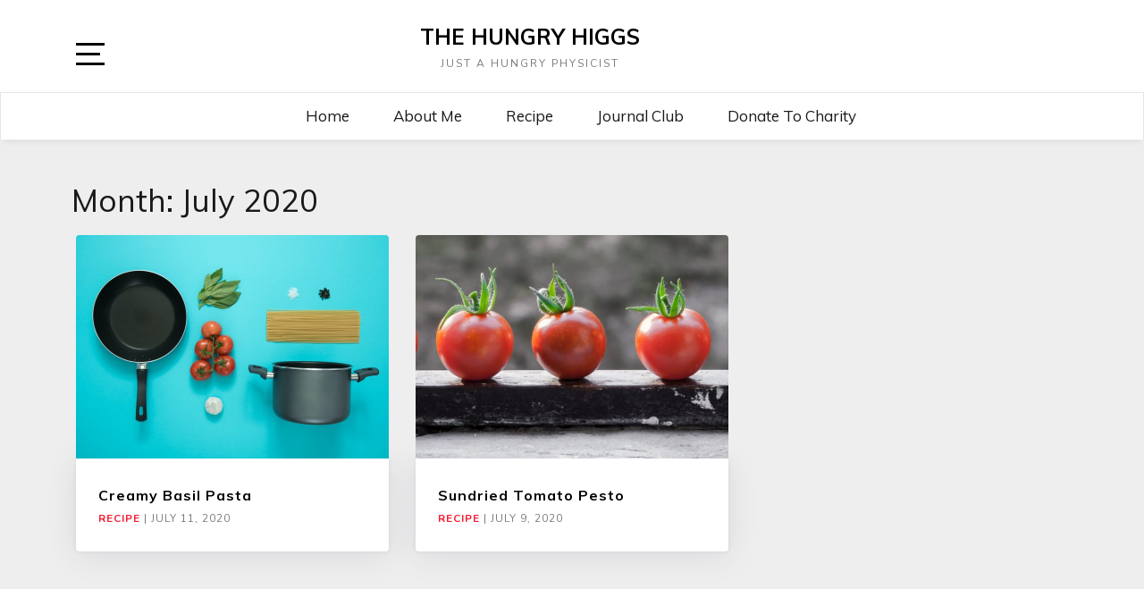

--- FILE ---
content_type: text/html; charset=UTF-8
request_url: https://thehungryhiggs.com/2020/07/
body_size: 8928
content:
<!doctype html>
<html lang="en-US">

<head>
	<meta charset="UTF-8">
	<link rel="profile" href="http://gmpg.org/xfn/11">
    <meta http-equiv="X-UA-Compatible" content="IE=edge">
    <meta name="viewport" content="width=device-width, initial-scale=1">
	<title>July 2020 &#8211; The Hungry Higgs</title>
<meta name='robots' content='max-image-preview:large' />
<link rel='dns-prefetch' href='//assets.pinterest.com' />
<link rel='dns-prefetch' href='//stats.wp.com' />
<link rel='dns-prefetch' href='//fonts.googleapis.com' />
<link rel='dns-prefetch' href='//jetpack.wordpress.com' />
<link rel='dns-prefetch' href='//s0.wp.com' />
<link rel='dns-prefetch' href='//public-api.wordpress.com' />
<link rel='dns-prefetch' href='//0.gravatar.com' />
<link rel='dns-prefetch' href='//1.gravatar.com' />
<link rel='dns-prefetch' href='//2.gravatar.com' />
<link rel='dns-prefetch' href='//widgets.wp.com' />
<link rel="alternate" type="application/rss+xml" title="The Hungry Higgs &raquo; Feed" href="https://thehungryhiggs.com/feed/" />
<link rel="alternate" type="application/rss+xml" title="The Hungry Higgs &raquo; Comments Feed" href="https://thehungryhiggs.com/comments/feed/" />
<style id='wp-img-auto-sizes-contain-inline-css' type='text/css'>
img:is([sizes=auto i],[sizes^="auto," i]){contain-intrinsic-size:3000px 1500px}
/*# sourceURL=wp-img-auto-sizes-contain-inline-css */
</style>
<link rel='stylesheet' id='wp-quicklatex-format-css' href='https://thehungryhiggs.com/wp-content/plugins/wp-quicklatex/css/quicklatex-format.css?ver=6.9' type='text/css' media='all' />
<style id='wp-emoji-styles-inline-css' type='text/css'>

	img.wp-smiley, img.emoji {
		display: inline !important;
		border: none !important;
		box-shadow: none !important;
		height: 1em !important;
		width: 1em !important;
		margin: 0 0.07em !important;
		vertical-align: -0.1em !important;
		background: none !important;
		padding: 0 !important;
	}
/*# sourceURL=wp-emoji-styles-inline-css */
</style>
<style id='wp-block-library-inline-css' type='text/css'>
:root{--wp-block-synced-color:#7a00df;--wp-block-synced-color--rgb:122,0,223;--wp-bound-block-color:var(--wp-block-synced-color);--wp-editor-canvas-background:#ddd;--wp-admin-theme-color:#007cba;--wp-admin-theme-color--rgb:0,124,186;--wp-admin-theme-color-darker-10:#006ba1;--wp-admin-theme-color-darker-10--rgb:0,107,160.5;--wp-admin-theme-color-darker-20:#005a87;--wp-admin-theme-color-darker-20--rgb:0,90,135;--wp-admin-border-width-focus:2px}@media (min-resolution:192dpi){:root{--wp-admin-border-width-focus:1.5px}}.wp-element-button{cursor:pointer}:root .has-very-light-gray-background-color{background-color:#eee}:root .has-very-dark-gray-background-color{background-color:#313131}:root .has-very-light-gray-color{color:#eee}:root .has-very-dark-gray-color{color:#313131}:root .has-vivid-green-cyan-to-vivid-cyan-blue-gradient-background{background:linear-gradient(135deg,#00d084,#0693e3)}:root .has-purple-crush-gradient-background{background:linear-gradient(135deg,#34e2e4,#4721fb 50%,#ab1dfe)}:root .has-hazy-dawn-gradient-background{background:linear-gradient(135deg,#faaca8,#dad0ec)}:root .has-subdued-olive-gradient-background{background:linear-gradient(135deg,#fafae1,#67a671)}:root .has-atomic-cream-gradient-background{background:linear-gradient(135deg,#fdd79a,#004a59)}:root .has-nightshade-gradient-background{background:linear-gradient(135deg,#330968,#31cdcf)}:root .has-midnight-gradient-background{background:linear-gradient(135deg,#020381,#2874fc)}:root{--wp--preset--font-size--normal:16px;--wp--preset--font-size--huge:42px}.has-regular-font-size{font-size:1em}.has-larger-font-size{font-size:2.625em}.has-normal-font-size{font-size:var(--wp--preset--font-size--normal)}.has-huge-font-size{font-size:var(--wp--preset--font-size--huge)}.has-text-align-center{text-align:center}.has-text-align-left{text-align:left}.has-text-align-right{text-align:right}.has-fit-text{white-space:nowrap!important}#end-resizable-editor-section{display:none}.aligncenter{clear:both}.items-justified-left{justify-content:flex-start}.items-justified-center{justify-content:center}.items-justified-right{justify-content:flex-end}.items-justified-space-between{justify-content:space-between}.screen-reader-text{border:0;clip-path:inset(50%);height:1px;margin:-1px;overflow:hidden;padding:0;position:absolute;width:1px;word-wrap:normal!important}.screen-reader-text:focus{background-color:#ddd;clip-path:none;color:#444;display:block;font-size:1em;height:auto;left:5px;line-height:normal;padding:15px 23px 14px;text-decoration:none;top:5px;width:auto;z-index:100000}html :where(.has-border-color){border-style:solid}html :where([style*=border-top-color]){border-top-style:solid}html :where([style*=border-right-color]){border-right-style:solid}html :where([style*=border-bottom-color]){border-bottom-style:solid}html :where([style*=border-left-color]){border-left-style:solid}html :where([style*=border-width]){border-style:solid}html :where([style*=border-top-width]){border-top-style:solid}html :where([style*=border-right-width]){border-right-style:solid}html :where([style*=border-bottom-width]){border-bottom-style:solid}html :where([style*=border-left-width]){border-left-style:solid}html :where(img[class*=wp-image-]){height:auto;max-width:100%}:where(figure){margin:0 0 1em}html :where(.is-position-sticky){--wp-admin--admin-bar--position-offset:var(--wp-admin--admin-bar--height,0px)}@media screen and (max-width:600px){html :where(.is-position-sticky){--wp-admin--admin-bar--position-offset:0px}}

/*# sourceURL=wp-block-library-inline-css */
</style><style id='global-styles-inline-css' type='text/css'>
:root{--wp--preset--aspect-ratio--square: 1;--wp--preset--aspect-ratio--4-3: 4/3;--wp--preset--aspect-ratio--3-4: 3/4;--wp--preset--aspect-ratio--3-2: 3/2;--wp--preset--aspect-ratio--2-3: 2/3;--wp--preset--aspect-ratio--16-9: 16/9;--wp--preset--aspect-ratio--9-16: 9/16;--wp--preset--color--black: #000000;--wp--preset--color--cyan-bluish-gray: #abb8c3;--wp--preset--color--white: #ffffff;--wp--preset--color--pale-pink: #f78da7;--wp--preset--color--vivid-red: #cf2e2e;--wp--preset--color--luminous-vivid-orange: #ff6900;--wp--preset--color--luminous-vivid-amber: #fcb900;--wp--preset--color--light-green-cyan: #7bdcb5;--wp--preset--color--vivid-green-cyan: #00d084;--wp--preset--color--pale-cyan-blue: #8ed1fc;--wp--preset--color--vivid-cyan-blue: #0693e3;--wp--preset--color--vivid-purple: #9b51e0;--wp--preset--gradient--vivid-cyan-blue-to-vivid-purple: linear-gradient(135deg,rgb(6,147,227) 0%,rgb(155,81,224) 100%);--wp--preset--gradient--light-green-cyan-to-vivid-green-cyan: linear-gradient(135deg,rgb(122,220,180) 0%,rgb(0,208,130) 100%);--wp--preset--gradient--luminous-vivid-amber-to-luminous-vivid-orange: linear-gradient(135deg,rgb(252,185,0) 0%,rgb(255,105,0) 100%);--wp--preset--gradient--luminous-vivid-orange-to-vivid-red: linear-gradient(135deg,rgb(255,105,0) 0%,rgb(207,46,46) 100%);--wp--preset--gradient--very-light-gray-to-cyan-bluish-gray: linear-gradient(135deg,rgb(238,238,238) 0%,rgb(169,184,195) 100%);--wp--preset--gradient--cool-to-warm-spectrum: linear-gradient(135deg,rgb(74,234,220) 0%,rgb(151,120,209) 20%,rgb(207,42,186) 40%,rgb(238,44,130) 60%,rgb(251,105,98) 80%,rgb(254,248,76) 100%);--wp--preset--gradient--blush-light-purple: linear-gradient(135deg,rgb(255,206,236) 0%,rgb(152,150,240) 100%);--wp--preset--gradient--blush-bordeaux: linear-gradient(135deg,rgb(254,205,165) 0%,rgb(254,45,45) 50%,rgb(107,0,62) 100%);--wp--preset--gradient--luminous-dusk: linear-gradient(135deg,rgb(255,203,112) 0%,rgb(199,81,192) 50%,rgb(65,88,208) 100%);--wp--preset--gradient--pale-ocean: linear-gradient(135deg,rgb(255,245,203) 0%,rgb(182,227,212) 50%,rgb(51,167,181) 100%);--wp--preset--gradient--electric-grass: linear-gradient(135deg,rgb(202,248,128) 0%,rgb(113,206,126) 100%);--wp--preset--gradient--midnight: linear-gradient(135deg,rgb(2,3,129) 0%,rgb(40,116,252) 100%);--wp--preset--font-size--small: 13px;--wp--preset--font-size--medium: 20px;--wp--preset--font-size--large: 36px;--wp--preset--font-size--x-large: 42px;--wp--preset--spacing--20: 0.44rem;--wp--preset--spacing--30: 0.67rem;--wp--preset--spacing--40: 1rem;--wp--preset--spacing--50: 1.5rem;--wp--preset--spacing--60: 2.25rem;--wp--preset--spacing--70: 3.38rem;--wp--preset--spacing--80: 5.06rem;--wp--preset--shadow--natural: 6px 6px 9px rgba(0, 0, 0, 0.2);--wp--preset--shadow--deep: 12px 12px 50px rgba(0, 0, 0, 0.4);--wp--preset--shadow--sharp: 6px 6px 0px rgba(0, 0, 0, 0.2);--wp--preset--shadow--outlined: 6px 6px 0px -3px rgb(255, 255, 255), 6px 6px rgb(0, 0, 0);--wp--preset--shadow--crisp: 6px 6px 0px rgb(0, 0, 0);}:where(.is-layout-flex){gap: 0.5em;}:where(.is-layout-grid){gap: 0.5em;}body .is-layout-flex{display: flex;}.is-layout-flex{flex-wrap: wrap;align-items: center;}.is-layout-flex > :is(*, div){margin: 0;}body .is-layout-grid{display: grid;}.is-layout-grid > :is(*, div){margin: 0;}:where(.wp-block-columns.is-layout-flex){gap: 2em;}:where(.wp-block-columns.is-layout-grid){gap: 2em;}:where(.wp-block-post-template.is-layout-flex){gap: 1.25em;}:where(.wp-block-post-template.is-layout-grid){gap: 1.25em;}.has-black-color{color: var(--wp--preset--color--black) !important;}.has-cyan-bluish-gray-color{color: var(--wp--preset--color--cyan-bluish-gray) !important;}.has-white-color{color: var(--wp--preset--color--white) !important;}.has-pale-pink-color{color: var(--wp--preset--color--pale-pink) !important;}.has-vivid-red-color{color: var(--wp--preset--color--vivid-red) !important;}.has-luminous-vivid-orange-color{color: var(--wp--preset--color--luminous-vivid-orange) !important;}.has-luminous-vivid-amber-color{color: var(--wp--preset--color--luminous-vivid-amber) !important;}.has-light-green-cyan-color{color: var(--wp--preset--color--light-green-cyan) !important;}.has-vivid-green-cyan-color{color: var(--wp--preset--color--vivid-green-cyan) !important;}.has-pale-cyan-blue-color{color: var(--wp--preset--color--pale-cyan-blue) !important;}.has-vivid-cyan-blue-color{color: var(--wp--preset--color--vivid-cyan-blue) !important;}.has-vivid-purple-color{color: var(--wp--preset--color--vivid-purple) !important;}.has-black-background-color{background-color: var(--wp--preset--color--black) !important;}.has-cyan-bluish-gray-background-color{background-color: var(--wp--preset--color--cyan-bluish-gray) !important;}.has-white-background-color{background-color: var(--wp--preset--color--white) !important;}.has-pale-pink-background-color{background-color: var(--wp--preset--color--pale-pink) !important;}.has-vivid-red-background-color{background-color: var(--wp--preset--color--vivid-red) !important;}.has-luminous-vivid-orange-background-color{background-color: var(--wp--preset--color--luminous-vivid-orange) !important;}.has-luminous-vivid-amber-background-color{background-color: var(--wp--preset--color--luminous-vivid-amber) !important;}.has-light-green-cyan-background-color{background-color: var(--wp--preset--color--light-green-cyan) !important;}.has-vivid-green-cyan-background-color{background-color: var(--wp--preset--color--vivid-green-cyan) !important;}.has-pale-cyan-blue-background-color{background-color: var(--wp--preset--color--pale-cyan-blue) !important;}.has-vivid-cyan-blue-background-color{background-color: var(--wp--preset--color--vivid-cyan-blue) !important;}.has-vivid-purple-background-color{background-color: var(--wp--preset--color--vivid-purple) !important;}.has-black-border-color{border-color: var(--wp--preset--color--black) !important;}.has-cyan-bluish-gray-border-color{border-color: var(--wp--preset--color--cyan-bluish-gray) !important;}.has-white-border-color{border-color: var(--wp--preset--color--white) !important;}.has-pale-pink-border-color{border-color: var(--wp--preset--color--pale-pink) !important;}.has-vivid-red-border-color{border-color: var(--wp--preset--color--vivid-red) !important;}.has-luminous-vivid-orange-border-color{border-color: var(--wp--preset--color--luminous-vivid-orange) !important;}.has-luminous-vivid-amber-border-color{border-color: var(--wp--preset--color--luminous-vivid-amber) !important;}.has-light-green-cyan-border-color{border-color: var(--wp--preset--color--light-green-cyan) !important;}.has-vivid-green-cyan-border-color{border-color: var(--wp--preset--color--vivid-green-cyan) !important;}.has-pale-cyan-blue-border-color{border-color: var(--wp--preset--color--pale-cyan-blue) !important;}.has-vivid-cyan-blue-border-color{border-color: var(--wp--preset--color--vivid-cyan-blue) !important;}.has-vivid-purple-border-color{border-color: var(--wp--preset--color--vivid-purple) !important;}.has-vivid-cyan-blue-to-vivid-purple-gradient-background{background: var(--wp--preset--gradient--vivid-cyan-blue-to-vivid-purple) !important;}.has-light-green-cyan-to-vivid-green-cyan-gradient-background{background: var(--wp--preset--gradient--light-green-cyan-to-vivid-green-cyan) !important;}.has-luminous-vivid-amber-to-luminous-vivid-orange-gradient-background{background: var(--wp--preset--gradient--luminous-vivid-amber-to-luminous-vivid-orange) !important;}.has-luminous-vivid-orange-to-vivid-red-gradient-background{background: var(--wp--preset--gradient--luminous-vivid-orange-to-vivid-red) !important;}.has-very-light-gray-to-cyan-bluish-gray-gradient-background{background: var(--wp--preset--gradient--very-light-gray-to-cyan-bluish-gray) !important;}.has-cool-to-warm-spectrum-gradient-background{background: var(--wp--preset--gradient--cool-to-warm-spectrum) !important;}.has-blush-light-purple-gradient-background{background: var(--wp--preset--gradient--blush-light-purple) !important;}.has-blush-bordeaux-gradient-background{background: var(--wp--preset--gradient--blush-bordeaux) !important;}.has-luminous-dusk-gradient-background{background: var(--wp--preset--gradient--luminous-dusk) !important;}.has-pale-ocean-gradient-background{background: var(--wp--preset--gradient--pale-ocean) !important;}.has-electric-grass-gradient-background{background: var(--wp--preset--gradient--electric-grass) !important;}.has-midnight-gradient-background{background: var(--wp--preset--gradient--midnight) !important;}.has-small-font-size{font-size: var(--wp--preset--font-size--small) !important;}.has-medium-font-size{font-size: var(--wp--preset--font-size--medium) !important;}.has-large-font-size{font-size: var(--wp--preset--font-size--large) !important;}.has-x-large-font-size{font-size: var(--wp--preset--font-size--x-large) !important;}
/*# sourceURL=global-styles-inline-css */
</style>

<style id='classic-theme-styles-inline-css' type='text/css'>
/*! This file is auto-generated */
.wp-block-button__link{color:#fff;background-color:#32373c;border-radius:9999px;box-shadow:none;text-decoration:none;padding:calc(.667em + 2px) calc(1.333em + 2px);font-size:1.125em}.wp-block-file__button{background:#32373c;color:#fff;text-decoration:none}
/*# sourceURL=/wp-includes/css/classic-themes.min.css */
</style>
<link rel='stylesheet' id='wpzoom-rcb-block-style-css-css' href='https://thehungryhiggs.com/wp-content/plugins/recipe-card-blocks-by-wpzoom/dist/blocks.style.build.css?ver=2.7.9' type='text/css' media='all' />
<link rel='stylesheet' id='wpzoom-rcb-block-google-font-css' href='https://fonts.googleapis.com/css?family=Roboto+Condensed%3A400%2C400i%2C700%2C700i&#038;ver=6.9' type='text/css' media='all' />
<link rel='stylesheet' id='wpzoom-rcb-block-icon-fonts-css-css' href='https://thehungryhiggs.com/wp-content/plugins/recipe-card-blocks-by-wpzoom/dist/assets/css/icon-fonts.build.css?ver=2.7.9' type='text/css' media='all' />
<link rel='stylesheet' id='abt-frontend-css' href='https://thehungryhiggs.com/wp-content/plugins/academic-bloggers-toolkit/bundle/frontend.css?ver=1599347941' type='text/css' media='all' />
<link rel='stylesheet' id='wp-ulike-css' href='https://thehungryhiggs.com/wp-content/plugins/wp-ulike/assets/css/wp-ulike.min.css?ver=4.8.3.1' type='text/css' media='all' />
<link rel='stylesheet' id='bootstrap-css' href='https://thehungryhiggs.com/wp-content/themes/marinate/css/bootstrap.css?ver=6.9' type='text/css' media='all' />
<link rel='stylesheet' id='font-awesome-css' href='https://thehungryhiggs.com/wp-content/themes/marinate/css/font-awesome.css?ver=6.9' type='text/css' media='all' />
<link rel='stylesheet' id='pushy-css' href='https://thehungryhiggs.com/wp-content/themes/marinate/css/pushy.css?ver=6.9' type='text/css' media='all' />
<link rel='stylesheet' id='marinate-style-css' href='https://thehungryhiggs.com/wp-content/themes/marinate/style.css?ver=6.9' type='text/css' media='all' />
<link rel='stylesheet' id='marinate-fonts-css' href='https://fonts.googleapis.com/css?family=Muli%3A400%2C400i%2C700%2C700i%7CNunito%3A400%2C600%2C700&#038;subset=latin%2Clatin-ext' type='text/css' media='all' />
<script type="text/javascript" src="https://thehungryhiggs.com/wp-includes/js/jquery/jquery.min.js?ver=3.7.1" id="jquery-core-js"></script>
<script type="text/javascript" src="https://thehungryhiggs.com/wp-includes/js/jquery/jquery-migrate.min.js?ver=3.4.1" id="jquery-migrate-js"></script>
<script type="text/javascript" src="https://thehungryhiggs.com/wp-content/plugins/wp-quicklatex/js/wp-quicklatex-frontend.js?ver=1.0" id="wp-quicklatex-frontend-js"></script>
<link rel="https://api.w.org/" href="https://thehungryhiggs.com/wp-json/" /><link rel="EditURI" type="application/rsd+xml" title="RSD" href="https://thehungryhiggs.com/xmlrpc.php?rsd" />
<meta name="generator" content="WordPress 6.9" />
	<style>img#wpstats{display:none}</style>
		
<!-- Jetpack Open Graph Tags -->
<meta property="og:type" content="website" />
<meta property="og:title" content="July 2020 &#8211; The Hungry Higgs" />
<meta property="og:site_name" content="The Hungry Higgs" />
<meta property="og:image" content="https://s0.wp.com/i/blank.jpg" />
<meta property="og:image:width" content="200" />
<meta property="og:image:height" content="200" />
<meta property="og:image:alt" content="" />
<meta property="og:locale" content="en_US" />

<!-- End Jetpack Open Graph Tags -->
    
    
</head>

<body class="archive date wp-theme-marinate">
<div class="site-overlay"></div>
    <div id="page" class="hfeed site">
		<a class="skip-link screen-reader-text" href="#content">Skip to content</a>
        <header class="site-header" id="masthead">
        <div class="container">        
        
        	<div class="col-lg-2 col-md-2 col-sm-1 col-xs-1 pushmenu push">
				<a id="marinate-navbtn" class="menu-btn"><span><span class="screen-reader-text">Open Sidebar</span></span></a>                
            </div>
            
             <div class="site-branding col-lg-7 col-md-7 col-sm-10 col-xs-10">
					                     <h1 class="site-title"><a href="https://thehungryhiggs.com/" rel="home">The Hungry Higgs</a></h1>
                                                <p class="site-description">Just a hungry physicist</p>
                                  </div>        
              
        	<div class="col-lg-3 col-md-3 col-sm-12 col-xs-12 hidden-xs hidden-sm">           
                
				                
                
            </div>              
			</div>
			<div class="clearfix"></div>	
            <nav class="navbar navbar-default main-navigation hidden-xs hidden-sm" id="site-navigation">
		        <div class="container">                    

                    <!-- Brand and toggle get grouped for better mobile display -->
                    <div class="navbar-header">
                        <button type="button" class="navbar-toggle collapsed" data-toggle="collapse" data-target="#bs-example-navbar-collapse-1" aria-expanded="false">
                        <span class="sr-only">Toggle navigation</span>
                        <span class="icon-bar"></span>
                        <span class="icon-bar"></span>
                        <span class="icon-bar"></span>
                      </button>
                    </div>

                    <!-- Collect the nav links, forms, and other content for toggling -->
                    <div class="collapse navbar-collapse text-center" id="bs-example-navbar-collapse-1">                                                                   
						  <ul id="primary-menu" class="nav navbar-nav main-nav"><li itemscope="itemscope" itemtype="https://www.schema.org/SiteNavigationElement" id="menu-item-17" class="menu-item menu-item-type-custom menu-item-object-custom menu-item-home menu-item-17"><a title="Home" href="http://thehungryhiggs.com/">Home</a></li>
<li itemscope="itemscope" itemtype="https://www.schema.org/SiteNavigationElement" id="menu-item-149" class="menu-item menu-item-type-post_type menu-item-object-page menu-item-149"><a title="About me" href="https://thehungryhiggs.com/about-me/">About me</a></li>
<li itemscope="itemscope" itemtype="https://www.schema.org/SiteNavigationElement" id="menu-item-99" class="menu-item menu-item-type-taxonomy menu-item-object-category menu-item-99"><a title="Recipe" href="https://thehungryhiggs.com/category/recipe/">Recipe</a></li>
<li itemscope="itemscope" itemtype="https://www.schema.org/SiteNavigationElement" id="menu-item-100" class="menu-item menu-item-type-taxonomy menu-item-object-category menu-item-100"><a title="Journal Club" href="https://thehungryhiggs.com/category/blog/journal-club-blog/">Journal Club</a></li>
<li itemscope="itemscope" itemtype="https://www.schema.org/SiteNavigationElement" id="menu-item-127" class="menu-item menu-item-type-custom menu-item-object-custom menu-item-127"><a title="Donate To Charity" target="_blank" href="https://animalcharityevaluators.org/donation-advice/recommended-charities/">Donate To Charity</a></li>
</ul>                        
                    </div>
                    <!-- /.navbar-collapse -->
                </div>
            </nav>
                <!-- /.container -->            
        </header>       <div id="content" class="site-content">       
        <section class="blog-section">
            <div class="container">
	            <div class="col-lg-12 col-md-12 col-xs-12 col-sm-12">            
                    <div class="row">
                    
          						<div class="archive-title">
							<h2>Month: <span>July 2020</span></h2>						</div>
          						<article id="post-150" class="post post-150 type-post status-publish format-standard has-post-thumbnail hentry category-recipe tag-cheap tag-dinner tag-italian tag-pasta tag-quick tag-student-friendly">
                            <div class="col-md-4 col-sm-4 col-xs-12">
								                                                                
                                <a href="https://thehungryhiggs.com/creamy-basil-pasta/" class="post-thumbnail">
                                    <img width="700" height="500" src="https://thehungryhiggs.com/wp-content/uploads/2020/07/icons8-team-seDjj4dmC9s-unsplash-700x500.jpg" class="img-responsive wp-post-image" alt="" decoding="async" fetchpriority="high" />                                </a>
                                <header class="entry-header">
									<h3 class="entry-title"><a href="https://thehungryhiggs.com/creamy-basil-pasta/">Creamy Basil Pasta</a></h3>
                                    <div class="entry-meta">
                                        <span>
										                                            <span><a href="https://thehungryhiggs.com/category/recipe/">Recipe</a></span>
                                                                                
                                        <span class="separator">|</span>
                                        <span class="date">July 11, 2020</span>
                                    </div>
                                </header>
                            </div>
						</article><!-- #post-150 -->                                                						<article id="post-105" class="post post-105 type-post status-publish format-standard has-post-thumbnail hentry category-recipe tag-italian tag-pesto tag-quick tag-staples tag-student-friendly">
                            <div class="col-md-4 col-sm-4 col-xs-12">
								                                                                
                                <a href="https://thehungryhiggs.com/sundried-tomato-pesto/" class="post-thumbnail">
                                    <img width="700" height="500" src="https://thehungryhiggs.com/wp-content/uploads/2020/07/slejven-djurakovic-0dAREtlOGlE-unsplash-scaled-e1599772542267-700x500.jpg" class="img-responsive wp-post-image" alt="" decoding="async" />                                </a>
                                <header class="entry-header">
									<h3 class="entry-title"><a href="https://thehungryhiggs.com/sundried-tomato-pesto/">Sundried Tomato Pesto</a></h3>
                                    <div class="entry-meta">
                                        <span>
										                                            <span><a href="https://thehungryhiggs.com/category/recipe/">Recipe</a></span>
                                                                                
                                        <span class="separator">|</span>
                                        <span class="date">July 9, 2020</span>
                                    </div>
                                </header>
                            </div>
						</article><!-- #post-105 -->                                                <div class='clearfix'></div>                        
                        
                    </div>
                </div>
            <div class="col-lg-3 col-md-3 col-xs-12 col-sm-12">
                        </div>                
            </div>
        </section>
</div><!-- #content -->        
        <footer id="colophon" class="site-footer" role="contentinfo">
            <div class="col-md-12 no-padding a">
                
								<div class="widget-area">
                    <div class="container">
                        <div class="row">

                                <div class="col-md-4 col-sm-6">
									<aside id="categories-6" class="widget widget_categories"><h2 class="widget-title">Categories</h2>
			<ul>
					<li class="cat-item cat-item-28"><a href="https://thehungryhiggs.com/category/blog/journal-club-blog/">Journal Club</a>
</li>
	<li class="cat-item cat-item-22"><a href="https://thehungryhiggs.com/category/recipe/">Recipe</a>
</li>
			</ul>

			</aside>                                
								</div>

                                <div class="col-md-4 col-sm-6">
									<aside id="tag_cloud-6" class="widget widget_tag_cloud"><h2 class="widget-title">tag cloud</h2><div class="tagcloud"><a href="https://thehungryhiggs.com/tag/cheap/" class="tag-cloud-link tag-link-42 tag-link-position-1" style="font-size: 18.338461538462pt;" aria-label="cheap (5 items)">cheap</a>
<a href="https://thehungryhiggs.com/tag/chole/" class="tag-cloud-link tag-link-43 tag-link-position-2" style="font-size: 11.876923076923pt;" aria-label="chole (2 items)">chole</a>
<a href="https://thehungryhiggs.com/tag/dessert/" class="tag-cloud-link tag-link-50 tag-link-position-3" style="font-size: 11.876923076923pt;" aria-label="dessert (2 items)">dessert</a>
<a href="https://thehungryhiggs.com/tag/dinner/" class="tag-cloud-link tag-link-23 tag-link-position-4" style="font-size: 16.615384615385pt;" aria-label="dinner (4 items)">dinner</a>
<a href="https://thehungryhiggs.com/tag/drinks/" class="tag-cloud-link tag-link-46 tag-link-position-5" style="font-size: 8pt;" aria-label="drinks (1 item)">drinks</a>
<a href="https://thehungryhiggs.com/tag/easy/" class="tag-cloud-link tag-link-53 tag-link-position-6" style="font-size: 8pt;" aria-label="easy (1 item)">easy</a>
<a href="https://thehungryhiggs.com/tag/fermented/" class="tag-cloud-link tag-link-47 tag-link-position-7" style="font-size: 8pt;" aria-label="fermented (1 item)">fermented</a>
<a href="https://thehungryhiggs.com/tag/fusion/" class="tag-cloud-link tag-link-51 tag-link-position-8" style="font-size: 8pt;" aria-label="fusion (1 item)">fusion</a>
<a href="https://thehungryhiggs.com/tag/indian/" class="tag-cloud-link tag-link-24 tag-link-position-9" style="font-size: 22pt;" aria-label="indian (8 items)">indian</a>
<a href="https://thehungryhiggs.com/tag/italian/" class="tag-cloud-link tag-link-39 tag-link-position-10" style="font-size: 11.876923076923pt;" aria-label="italian (2 items)">italian</a>
<a href="https://thehungryhiggs.com/tag/journal-club/" class="tag-cloud-link tag-link-30 tag-link-position-11" style="font-size: 8pt;" aria-label="journal club (1 item)">journal club</a>
<a href="https://thehungryhiggs.com/tag/masala/" class="tag-cloud-link tag-link-44 tag-link-position-12" style="font-size: 8pt;" aria-label="masala (1 item)">masala</a>
<a href="https://thehungryhiggs.com/tag/one-pot/" class="tag-cloud-link tag-link-45 tag-link-position-13" style="font-size: 16.615384615385pt;" aria-label="one-pot (4 items)">one-pot</a>
<a href="https://thehungryhiggs.com/tag/palm-oil/" class="tag-cloud-link tag-link-29 tag-link-position-14" style="font-size: 8pt;" aria-label="palm oil (1 item)">palm oil</a>
<a href="https://thehungryhiggs.com/tag/paneer/" class="tag-cloud-link tag-link-49 tag-link-position-15" style="font-size: 11.876923076923pt;" aria-label="paneer (2 items)">paneer</a>
<a href="https://thehungryhiggs.com/tag/pasta/" class="tag-cloud-link tag-link-40 tag-link-position-16" style="font-size: 8pt;" aria-label="pasta (1 item)">pasta</a>
<a href="https://thehungryhiggs.com/tag/pesto/" class="tag-cloud-link tag-link-34 tag-link-position-17" style="font-size: 8pt;" aria-label="pesto (1 item)">pesto</a>
<a href="https://thehungryhiggs.com/tag/quick/" class="tag-cloud-link tag-link-33 tag-link-position-18" style="font-size: 22pt;" aria-label="quick (8 items)">quick</a>
<a href="https://thehungryhiggs.com/tag/soup/" class="tag-cloud-link tag-link-52 tag-link-position-19" style="font-size: 8pt;" aria-label="soup (1 item)">soup</a>
<a href="https://thehungryhiggs.com/tag/staples/" class="tag-cloud-link tag-link-31 tag-link-position-20" style="font-size: 11.876923076923pt;" aria-label="staples (2 items)">staples</a>
<a href="https://thehungryhiggs.com/tag/student-friendly/" class="tag-cloud-link tag-link-41 tag-link-position-21" style="font-size: 14.461538461538pt;" aria-label="student-friendly (3 items)">student-friendly</a>
<a href="https://thehungryhiggs.com/tag/sustainability/" class="tag-cloud-link tag-link-35 tag-link-position-22" style="font-size: 8pt;" aria-label="sustainability (1 item)">sustainability</a>
<a href="https://thehungryhiggs.com/tag/tofu/" class="tag-cloud-link tag-link-48 tag-link-position-23" style="font-size: 8pt;" aria-label="tofu (1 item)">tofu</a>
<a href="https://thehungryhiggs.com/tag/worth-the-wait/" class="tag-cloud-link tag-link-25 tag-link-position-24" style="font-size: 8pt;" aria-label="worth-the-wait (1 item)">worth-the-wait</a></div>
</aside>                                                                
                                </div>
                                
                                <div class="col-md-4 col-sm-12">
									<aside id="archives-7" class="widget widget_archive"><h2 class="widget-title">Archives</h2>
			<ul>
					<li><a href='https://thehungryhiggs.com/2021/02/'>February 2021</a></li>
	<li><a href='https://thehungryhiggs.com/2020/11/'>November 2020</a></li>
	<li><a href='https://thehungryhiggs.com/2020/09/'>September 2020</a></li>
	<li><a href='https://thehungryhiggs.com/2020/08/'>August 2020</a></li>
	<li><a href='https://thehungryhiggs.com/2020/07/' aria-current="page">July 2020</a></li>
	<li><a href='https://thehungryhiggs.com/2020/06/'>June 2020</a></li>
			</ul>

			</aside>                                                                
                                </div>
                                
                        </div>
                    </div>
                </div>

                
                <div class="site-info">
                    <div class="container">

						
						<div class="copyright"><div class="left-text">Copyright &copy; 2026 <a href="https://thehungryhiggs.com/">The Hungry Higgs</a>. </span><div class="right-text"><a href="https://metricthemes.com/theme/marinate-wordpress-theme/" rel="author" target="_blank">Marinate by MetricThemes</a>. Powered by <a href="https://wordpress.org/" target="_blank">WordPress</a>.</span></div>
                    </div>
                </div>

            </div>
        </footer>
        </div>
    </div>
		 <!-- Pushy Sidebar -->
        <nav class="pushy pushy-left">
            <div class="pushy-content">
                <div class="widget-area" role="complementary">					
                
                
						                                                        
                		<aside class="widget widget_primary_menu hidden-md hidden-lg">
						  <ul id="menu-primary" class=""><li class="menu-item menu-item-type-custom menu-item-object-custom menu-item-home menu-item-17"><a href="http://thehungryhiggs.com/">Home</a></li>
<li class="menu-item menu-item-type-post_type menu-item-object-page menu-item-149"><a href="https://thehungryhiggs.com/about-me/">About me</a></li>
<li class="menu-item menu-item-type-taxonomy menu-item-object-category menu-item-99"><a href="https://thehungryhiggs.com/category/recipe/">Recipe</a></li>
<li class="menu-item menu-item-type-taxonomy menu-item-object-category menu-item-100"><a href="https://thehungryhiggs.com/category/blog/journal-club-blog/">Journal Club</a></li>
<li class="menu-item menu-item-type-custom menu-item-object-custom menu-item-127"><a target="_blank" href="https://animalcharityevaluators.org/donation-advice/recommended-charities/">Donate To Charity</a></li>
</ul>                         
                        </aside>
                
                        <aside id="nav_menu-6" class="widget widget_nav_menu"><div class="menu-primary-2-container"><ul id="menu-primary-2" class="menu"><li id="menu-item-21" class="menu-item menu-item-type-custom menu-item-object-custom menu-item-home menu-item-21"><a href="http://thehungryhiggs.com/">Home</a></li>
</ul></div></aside><aside id="search-4" class="widget widget_search"><form role="search" method="get" class="search-form" action="https://thehungryhiggs.com/">
				<label>
					<span class="screen-reader-text">Search for:</span>
					<input type="search" class="search-field" placeholder="Search &hellip;" value="" name="s" />
				</label>
				<input type="submit" class="search-submit" value="Search" />
			</form></aside>                </div>
            </div>
        </nav><script type="speculationrules">
{"prefetch":[{"source":"document","where":{"and":[{"href_matches":"/*"},{"not":{"href_matches":["/wp-*.php","/wp-admin/*","/wp-content/uploads/*","/wp-content/*","/wp-content/plugins/*","/wp-content/themes/marinate/*","/*\\?(.+)"]}},{"not":{"selector_matches":"a[rel~=\"nofollow\"]"}},{"not":{"selector_matches":".no-prefetch, .no-prefetch a"}}]},"eagerness":"conservative"}]}
</script>
<script type="text/javascript" id="wpzoom-rcb-block-script-js-extra">
/* <![CDATA[ */
var wpzoomRecipeCard = {"pluginURL":"https://thehungryhiggs.com/wp-content/plugins/recipe-card-blocks-by-wpzoom/","homeURL":"https://thehungryhiggs.com/","permalinks":"/%postname%/","ajax_url":"https://thehungryhiggs.com/wp-admin/admin-ajax.php","nonce":"e7ccd0433d","api_nonce":"70d7371e20"};
//# sourceURL=wpzoom-rcb-block-script-js-extra
/* ]]> */
</script>
<script type="text/javascript" src="https://thehungryhiggs.com/wp-content/plugins/recipe-card-blocks-by-wpzoom/dist/assets/js/script.js?ver=2.7.9" id="wpzoom-rcb-block-script-js"></script>
<script type="text/javascript" src="https://assets.pinterest.com/js/pinit.js?ver=6.9" id="wpzoom-rcb-block-pinit-js"></script>
<script type="text/javascript" id="wp_ulike-js-extra">
/* <![CDATA[ */
var wp_ulike_params = {"ajax_url":"https://thehungryhiggs.com/wp-admin/admin-ajax.php","notifications":"1"};
//# sourceURL=wp_ulike-js-extra
/* ]]> */
</script>
<script type="text/javascript" src="https://thehungryhiggs.com/wp-content/plugins/wp-ulike/assets/js/wp-ulike.min.js?ver=4.8.3.1" id="wp_ulike-js"></script>
<script type="text/javascript" src="https://thehungryhiggs.com/wp-content/themes/marinate/js/bootstrap.js?ver=1.0.9" id="jquery-bootstrap-js"></script>
<script type="text/javascript" src="https://thehungryhiggs.com/wp-content/themes/marinate/js/pushy.js?ver=1.0.9" id="jquery-pushy-js"></script>
<script type="text/javascript" id="jetpack-stats-js-before">
/* <![CDATA[ */
_stq = window._stq || [];
_stq.push([ "view", {"v":"ext","blog":"189136974","post":"0","tz":"0","srv":"thehungryhiggs.com","arch_date":"2020/07","arch_results":"2","j":"1:15.4"} ]);
_stq.push([ "clickTrackerInit", "189136974", "0" ]);
//# sourceURL=jetpack-stats-js-before
/* ]]> */
</script>
<script type="text/javascript" src="https://stats.wp.com/e-202604.js" id="jetpack-stats-js" defer="defer" data-wp-strategy="defer"></script>
<script id="wp-emoji-settings" type="application/json">
{"baseUrl":"https://s.w.org/images/core/emoji/17.0.2/72x72/","ext":".png","svgUrl":"https://s.w.org/images/core/emoji/17.0.2/svg/","svgExt":".svg","source":{"concatemoji":"https://thehungryhiggs.com/wp-includes/js/wp-emoji-release.min.js?ver=6.9"}}
</script>
<script type="module">
/* <![CDATA[ */
/*! This file is auto-generated */
const a=JSON.parse(document.getElementById("wp-emoji-settings").textContent),o=(window._wpemojiSettings=a,"wpEmojiSettingsSupports"),s=["flag","emoji"];function i(e){try{var t={supportTests:e,timestamp:(new Date).valueOf()};sessionStorage.setItem(o,JSON.stringify(t))}catch(e){}}function c(e,t,n){e.clearRect(0,0,e.canvas.width,e.canvas.height),e.fillText(t,0,0);t=new Uint32Array(e.getImageData(0,0,e.canvas.width,e.canvas.height).data);e.clearRect(0,0,e.canvas.width,e.canvas.height),e.fillText(n,0,0);const a=new Uint32Array(e.getImageData(0,0,e.canvas.width,e.canvas.height).data);return t.every((e,t)=>e===a[t])}function p(e,t){e.clearRect(0,0,e.canvas.width,e.canvas.height),e.fillText(t,0,0);var n=e.getImageData(16,16,1,1);for(let e=0;e<n.data.length;e++)if(0!==n.data[e])return!1;return!0}function u(e,t,n,a){switch(t){case"flag":return n(e,"\ud83c\udff3\ufe0f\u200d\u26a7\ufe0f","\ud83c\udff3\ufe0f\u200b\u26a7\ufe0f")?!1:!n(e,"\ud83c\udde8\ud83c\uddf6","\ud83c\udde8\u200b\ud83c\uddf6")&&!n(e,"\ud83c\udff4\udb40\udc67\udb40\udc62\udb40\udc65\udb40\udc6e\udb40\udc67\udb40\udc7f","\ud83c\udff4\u200b\udb40\udc67\u200b\udb40\udc62\u200b\udb40\udc65\u200b\udb40\udc6e\u200b\udb40\udc67\u200b\udb40\udc7f");case"emoji":return!a(e,"\ud83e\u1fac8")}return!1}function f(e,t,n,a){let r;const o=(r="undefined"!=typeof WorkerGlobalScope&&self instanceof WorkerGlobalScope?new OffscreenCanvas(300,150):document.createElement("canvas")).getContext("2d",{willReadFrequently:!0}),s=(o.textBaseline="top",o.font="600 32px Arial",{});return e.forEach(e=>{s[e]=t(o,e,n,a)}),s}function r(e){var t=document.createElement("script");t.src=e,t.defer=!0,document.head.appendChild(t)}a.supports={everything:!0,everythingExceptFlag:!0},new Promise(t=>{let n=function(){try{var e=JSON.parse(sessionStorage.getItem(o));if("object"==typeof e&&"number"==typeof e.timestamp&&(new Date).valueOf()<e.timestamp+604800&&"object"==typeof e.supportTests)return e.supportTests}catch(e){}return null}();if(!n){if("undefined"!=typeof Worker&&"undefined"!=typeof OffscreenCanvas&&"undefined"!=typeof URL&&URL.createObjectURL&&"undefined"!=typeof Blob)try{var e="postMessage("+f.toString()+"("+[JSON.stringify(s),u.toString(),c.toString(),p.toString()].join(",")+"));",a=new Blob([e],{type:"text/javascript"});const r=new Worker(URL.createObjectURL(a),{name:"wpTestEmojiSupports"});return void(r.onmessage=e=>{i(n=e.data),r.terminate(),t(n)})}catch(e){}i(n=f(s,u,c,p))}t(n)}).then(e=>{for(const n in e)a.supports[n]=e[n],a.supports.everything=a.supports.everything&&a.supports[n],"flag"!==n&&(a.supports.everythingExceptFlag=a.supports.everythingExceptFlag&&a.supports[n]);var t;a.supports.everythingExceptFlag=a.supports.everythingExceptFlag&&!a.supports.flag,a.supports.everything||((t=a.source||{}).concatemoji?r(t.concatemoji):t.wpemoji&&t.twemoji&&(r(t.twemoji),r(t.wpemoji)))});
//# sourceURL=https://thehungryhiggs.com/wp-includes/js/wp-emoji-loader.min.js
/* ]]> */
</script>
</body>
</html>


--- FILE ---
content_type: text/javascript
request_url: https://thehungryhiggs.com/wp-content/plugins/recipe-card-blocks-by-wpzoom/dist/assets/js/script.js?ver=2.7.9
body_size: 1523
content:
( function( $, wpzoomRecipeCard ) {
    'use scrict';

    function wpzoom_set_servings_size_to_print_button() {
        const servings_size = $( document ).find( '.wpzoom-recipe-card-print-link .btn-print-link' ).data( 'servings-size' );

        if ( servings_size ) {
            $( document ).find( '.wp-block-wpzoom-recipe-card-block-print-recipe' ).data( 'servings-size', servings_size );
        }
    }

    function wpzoom_print_recipe( recipeID, servings, blockType, blockId ) {
        servings = servings || 0;
        blockType = blockType || 'recipe-card';
        blockId = blockId || 'wpzoom-premium-recipe-card';

        const urlParts = wpzoomRecipeCard.homeURL.split( /\?(.+)/ );
        let printUrl = urlParts[ 0 ];

        if ( wpzoomRecipeCard.permalinks ) {
            printUrl += 'wpzoom_rcb_print/' + recipeID + '/';

            if ( urlParts[ 1 ] ) {
                printUrl += '?' + urlParts[ 1 ];
                printUrl += '&block-type=' + blockType;
                printUrl += '&block-id=' + blockId;

                if ( servings ) {
                    printUrl += '&servings=' + servings;
                }
            } else {
                printUrl += '?block-type=' + blockType;
                printUrl += '&block-id=' + blockId;

                if ( servings ) {
                    printUrl += '&servings=' + servings;
                }
            }
        } else {
            printUrl += '?wpzoom_rcb_print=' + recipeID;
            printUrl += '&block-type=' + blockType;
            printUrl += '&block-id=' + blockId;

            if ( servings ) {
                printUrl += '&servings=' + servings;
            }

            if ( urlParts[ 1 ] ) {
                printUrl += '&' + urlParts[ 1 ];
            }
        }

        const print_window = window.open( printUrl, '_blank' );
        print_window.wpzoomRecipeCard = wpzoomRecipeCard;
        print_window.onload = function() {
            print_window.focus();
            print_window.document.title = document.title;
            print_window.history.pushState( '', 'Print Recipe', location.href.replace( location.hash, '' ) );

            setTimeout( function() {
                print_window.print();
            }, 500 );

            print_window.onfocus = function() {
                setTimeout( function() {
                    print_window.close();
                }, 500 );
            };
        };
    }

    $( document ).ready( function() {
        wpzoom_set_servings_size_to_print_button();

        $( '.wp-block-wpzoom-recipe-card-block-ingredients .ingredients-list li, .wp-block-wpzoom-recipe-card-block-recipe-card .ingredients-list li' ).click( function( e ) {
            // Don't do any actions if clicked on link
            if ( e.target.nodeName === 'A' ) {
                return;
            }
            $( this ).toggleClass( 'ticked' );
        } );

        let instances = 0;

        $( '.wp-block-wpzoom-recipe-card-block-ingredients .ingredients-list li, .wp-block-wpzoom-recipe-card-block-recipe-card .ingredients-list li' ).on( 'mouseover', function( e ) {
            const $ingredientName = $( this ).find( '.ingredient-item-name' );
            const hasStrikeThrough = $ingredientName.hasClass( 'is-strikethrough-active' );

            // Check if strikethrough is disabled
            if ( instances === 0 && ! hasStrikeThrough ) {
                instances = 0;
                return;
            }

            // Remove strike through if hover on link
            if ( e.target.nodeName === 'A' ) {
                $ingredientName.removeClass( 'is-strikethrough-active' );
            } else {
                if ( ! hasStrikeThrough ) {
                    $ingredientName.addClass( 'is-strikethrough-active' );
                }
            }

            instances++;
        } );

        $( '.wpzoom-recipe-card-print-link .btn-print-link, .wp-block-wpzoom-recipe-card-block-print-recipe' ).each( function() {
            const $printBtn = $( this );

            $printBtn.on( 'click', function( e ) {
                const $this = $( this );
                const recipeID = $this.data( 'recipe-id' );
                const servings = $this.data( 'servings-size' );

                const isRecipeCardBlock = $this.parents( '.wp-block-wpzoom-recipe-card-block-recipe-card' ).length;
                const isIngredientsBlock = $this.parents( '.wp-block-wpzoom-recipe-card-block-ingredients' ).length;
                const isDirectionsBlock = $this.parents( '.wp-block-wpzoom-recipe-card-block-directions' ).length;
                const isSnippetButton = $this.hasClass( 'wp-block-wpzoom-recipe-card-block-print-recipe' );

                let blockType;
                let blockId;

                if ( isRecipeCardBlock ) {
                    blockType = 'recipe-card';
                    blockId = $this.parents( '.wp-block-wpzoom-recipe-card-block-recipe-card' ).attr( 'id' );
                } else if ( isIngredientsBlock ) {
                    blockType = 'ingredients-block';
                    blockId = $this.parents( '.wp-block-wpzoom-recipe-card-block-ingredients' ).attr( 'id' );
                } else if ( isDirectionsBlock ) {
                    blockType = 'directions-block';
                    blockId = $this.parents( '.wp-block-wpzoom-recipe-card-block-directions' ).attr( 'id' );
                } else if ( isSnippetButton ) {
                    blockType = 'recipe-card';
                    blockId = $this.attr( 'href' ).substr( 1, $this.attr( 'href' ).length );
                }

                if ( recipeID ) {
                    e.preventDefault();
                    wpzoom_print_recipe( recipeID, servings, blockType, blockId );
                }
            } );
        } );
    } );
}( jQuery, wpzoomRecipeCard ) );

/**
 * Make embeds responsive so they don't overflow their container.
 * Add max-width & max-height to <iframe> elements, depending on their width & height props.
 *
 * @see Twenty Twenty-One file responsive-embeds.js.
 * @since 2.7.8
 *
 * @return {void}
 */
 function recipeCardResponsiveEmbeds() {
	let proportion, parentWidth;

	// Loop iframe elements.
	document.querySelectorAll( 'iframe' ).forEach( function ( iframe ) {
		// Only continue if the iframe has a width & height defined.
		if ( iframe.width && iframe.height ) {
			// Calculate the proportion/ratio based on the width & height.
			proportion =
				parseFloat( iframe.width ) / parseFloat( iframe.height );
			// Get the parent element's width.
			parentWidth = parseFloat(
				window
					.getComputedStyle( iframe.parentElement, null )
					.width.replace( 'px', '' )
			);
			// Set the max-width & height.
			iframe.style.maxWidth = '100%';
			iframe.style.maxHeight =
				Math.round( parentWidth / proportion ).toString() + 'px';
		}
	} );
}

// Run on initial load.
recipeCardResponsiveEmbeds();

// Run on resize.
window.onresize = recipeCardResponsiveEmbeds;
